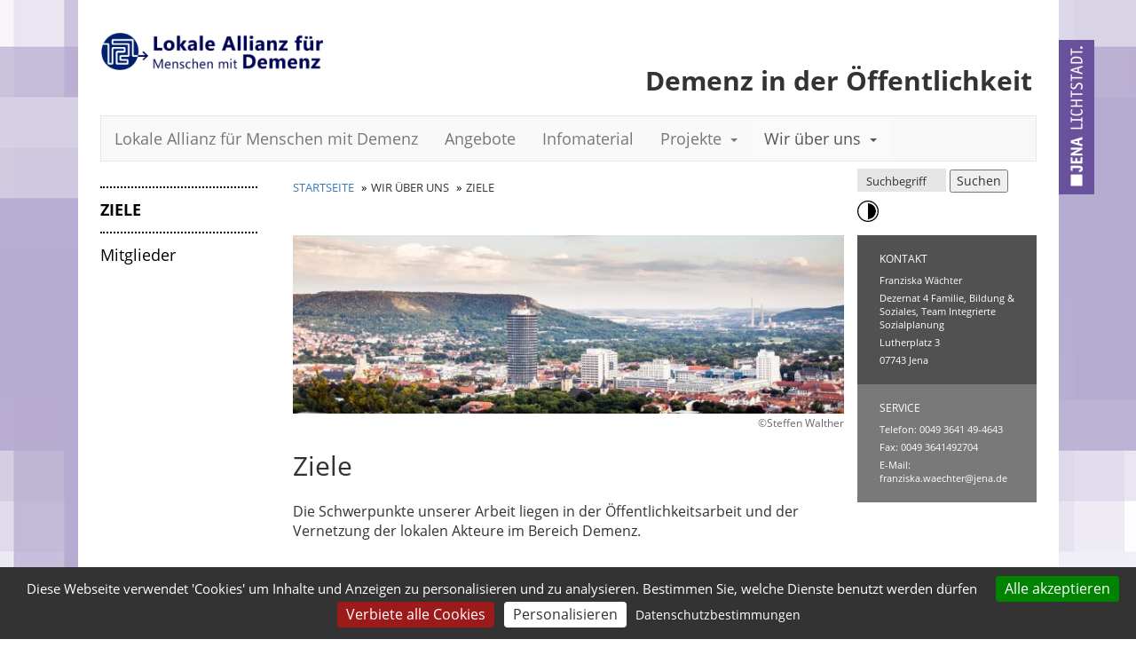

--- FILE ---
content_type: text/html; charset=utf-8
request_url: https://www.demenz-jena.de/de/wir_ueber_uns/ziele/896937?_kontrast=blackwhite
body_size: 6148
content:
<!DOCTYPE html>
<html lang="de" id="SearchAPP">
<head>
    <meta charset="utf-8" />
    <meta http-equiv="X-UA-Compatible" content="IE=edge" />
    <meta name="viewport" content="width=device-width, initial-scale=1" />
    <meta name="description" content="Die Schwerpunkte unserer Arbeit liegen in der Öffentlichkeitsarbeit und der Vernetzung der lokalen Akteure im Bereich Demenz." />
    <meta name="keywords" content="" />
    
        <meta property="og:type" content="article" />
    <meta property="og:title" content="Ziele" />
    <meta property="article:published_time" content="2021-03-29" />
    <meta property="og:description" content="Die Schwerpunkte unserer Arbeit liegen in der Öffentlichkeitsarbeit und der Vernetzung der lokalen Akteure im Bereich Demenz. " />
    <meta property="og:url" content="http://www.demenz-jena.de/de/wir_ueber_uns/ziele/896937" />
    <meta property="article:author" content="https://www.facebook.com/jena.lichtstadt" />
    <link rel="canonical" href="http://www.demenz-jena.de/de/wir_ueber_uns/ziele/896937" />

            <link rel="shortcut icon" href="/fm/2710/demenz_favicon-16x16.png" />
    
    <title>Ziele</title>

                    
            <link type='text/css' rel="stylesheet" href="/derivate/dist/css/vendor-default.min.css">
<link type='text/css' rel="stylesheet" href="/derivate/dist/css/custom-default.min.css">
    <style type="text/css">
        /* open-sans-300 - latin */
        @font-face {
            font-family: 'Open Sans';
            font-style: normal;
            font-weight: 300;
            src: url('/derivate/dist/fonts/open-sans/open-sans-v15-latin-300.eot'); /* IE9 Compat Modes */
            src: local('Open Sans Light'), local('OpenSans-Light'),
            url('/derivate/dist/fonts/open-sans/open-sans-v15-latin-300.eot?#iefix') format('embedded-opentype'), /* IE6-IE8 */
            url('/derivate/dist/fonts/open-sans/open-sans-v15-latin-300.woff2') format('woff2'), /* Super Modern Browsers */
            url('/derivate/dist/fonts/open-sans/open-sans-v15-latin-300.woff') format('woff'), /* Modern Browsers */
            url('/derivate/dist/fonts/open-sans/open-sans-v15-latin-300.ttf') format('truetype'), /* Safari, Android, iOS */
            url('/derivate/dist/fonts/open-sans/open-sans-v15-latin-300.svg#OpenSans') format('svg'); /* Legacy iOS */
        }

        /* open-sans-regular - latin */
        @font-face {
            font-family: 'Open Sans';
            font-style: normal;
            font-weight: 400;
            src: url('/derivate/dist/fonts/open-sans/open-sans-v15-latin-regular.eot'); /* IE9 Compat Modes */
            src: local('Open Sans Regular'), local('OpenSans-Regular'),
            url('/derivate/dist/fonts/open-sans/open-sans-v15-latin-regular.eot?#iefix') format('embedded-opentype'), /* IE6-IE8 */
            url('/derivate/dist/fonts/open-sans/open-sans-v15-latin-regular.woff2') format('woff2'), /* Super Modern Browsers */
            url('/derivate/dist/fonts/open-sans/open-sans-v15-latin-regular.woff') format('woff'), /* Modern Browsers */
            url('/derivate/dist/fonts/open-sans/open-sans-v15-latin-regular.ttf') format('truetype'), /* Safari, Android, iOS */
            url('/derivate/dist/fonts/open-sans/open-sans-v15-latin-regular.svg#OpenSans') format('svg'); /* Legacy iOS */
        }

        /* open-sans-700 - latin */
        @font-face {
            font-family: 'Open Sans';
            font-style: normal;
            font-weight: 700;
            src: url('/derivate/dist/fonts/open-sans/open-sans-v15-latin-700.eot'); /* IE9 Compat Modes */
            src: local('Open Sans Bold'), local('OpenSans-Bold'),
            url('/derivate/dist/fonts/open-sans/open-sans-v15-latin-700.eot?#iefix') format('embedded-opentype'), /* IE6-IE8 */
            url('/derivate/dist/fonts/open-sans/open-sans-v15-latin-700.woff2') format('woff2'), /* Super Modern Browsers */
            url('/derivate/dist/fonts/open-sans/open-sans-v15-latin-700.woff') format('woff'), /* Modern Browsers */
            url('/derivate/dist/fonts/open-sans/open-sans-v15-latin-700.ttf') format('truetype'), /* Safari, Android, iOS */
            url('/derivate/dist/fonts/open-sans/open-sans-v15-latin-700.svg#OpenSans') format('svg'); /* Legacy iOS */
        }
    </style>

<script type="text/javascript" src="/derivate/dist/js/vendor-default.min.js"></script>
<script type="text/javascript" src="/derivate/dist/js/custom-default.min.js"></script>

<!-- HTML5 shim and Respond.js IE8 support of HTML5 elements and media queries -->
<!--[if lt IE 9]>
<script type="text/javascript" src="/derivate/dist/js/html5shiv.js"></script>
<script type="text/javascript" src="/derivate/dist/js/respond.min.js"></script>
<![endif]-->
    
            <style type="text/css">
    body {
        color: ;
        background: #fff url('/fm/2710/facetten_demenz-jena_hell_2.png') center top;
                font-family: 'Open Sans', sans-serif;
        }
    a {
        color: ;
    }
    h1 {
        color: ;
    }
    h2 {
        color: ;
        font-size: 20px;
        text-transform: uppercase;
    }
    h3 {
        color: ;
        font-size: 20px;
    }
    .carousel-caption .carousel-title {
        color: ;
        font-size: 20px;
    }
    #footer .footerbox .footer_title {
        font-size: 12px;
    }
    #logo {
        margin: 37px 10px 15px 16px;
    }
    #logo img {
        width: 255px;
    }
    #mobilheader a {
        background: ;
    }
    #claim, #claim2 a {
        color: ;
        margin: 70px 20px 0;
        font-size: 30px;
    }
    .startcontainer a, .startcontainer2 a, .contentcontainer a, .centerside a {
        color: ;
    }
    .centerside a {
        color: ;
    }
    .subline {
        color: ;
    }
    table.derivat thead, table.maptable thead  {
        background: ;
        color: ;
    }

    .pagination > li > a {
        color: ;
    }

    .pagination>.active>a, .pagination>.active>span, .pagination>.active>a:hover, .pagination>.active>span:hover, .pagination>.active>a:focus, .pagination>.active>span:focus {
        background: ;
        border-color: ;
    }

        .navbar-default {
        background: ;
    }
        .navbar-default .navbar-nav>li>a{
        color:  !important;
    }
    .navbar-default .navbar-nav>li>a:hover, .navbar-default .navbar-nav>li>a:focus {
        background: ;
        color:  !important;
    }
    .navbar-default .navbar-nav>.active>a {
        background:  url('/derivate/dist/img/bg_navbar_transparent.png') repeat-x;
        color:  !important;
    }
    .navbar-default .navbar-nav>.active>a:hover, .navbar-default .navbar-nav>.active>a:focus {
        background: ;
        color:  !important;
    }
    .navbar-default .navbar-nav>.open>a, .navbar-default .navbar-nav>.open>a:hover, .navbar-default .navbar-nav>.open>a:focus {
        background: ;
        color:  !important;
    }
    .navbar-default .navbar-nav>.open.active>a, .navbar-default .navbar-nav>.open.active>a:hover, .navbar-default .navbar-nav>.open.active>a:focus {
        background: ;
        color:  !important;
    }

        .dropdown-menu > li > a, .navbar-default .navbar-nav .open .dropdown-menu>li>a{
        background: #ffffff !important;
        color:  !important;
    }
    .dropdown-menu > li > a:hover, .navbar-default .navbar-nav .open .dropdown-menu>li>a:hover, .dropdown-menu > li > a:focus, .navbar-default .navbar-nav .open .dropdown-menu>li>a:focus{
        background:  !important;
        color:  !important;
    }
    .navbar-default .navbar-nav .open .dropdown-menu > .active > a {
        background: #428BCA !important;
        color:  !important;
    }
    .navbar-default .navbar-nav .open .dropdown-menu > .active > a:hover, .navbar-default .navbar-nav .open .dropdown-menu > .active > a:focus {
    background: #428BCA !important;
    color:  !important;
    }
    @media (max-width: 767px) {
        .navbar-default .navbar-toggle .icon-bar {
            background: ;
        }
        .navbar-default .navbar-toggle, .navbar-default .navbar-toggle {
            background: ;
        }
        .navbar-default .navbar-toggle:hover, .navbar-default .navbar-toggle:focus {
            background: ;
        }
        .navbar-nav .open .dropdown-menu {
            background: #ffffff;
        }
        .navbar-default .navbar-nav>.active>a {
            background: ;
        }
    }
            #footer {
        background: ;
    }
    </style>
    
        
</head>
<body>
<div id="wrap" class="contentwrap">
            <!-- header -->
        <div class="container">
                    <div class="jenalabel">
                <a href="http://www.jena.de">
                    <img src="/fm/2710/label_demenz_vertikal.png" alt="Logo" title="Logo" />
                </a>
            </div>
                <div id="mobilheader" class="visible-xs">
            <div class="row">
                <div class="col-xs-12">
                    <a href="http://www.jena.de"><img src="/fm/2710/label_demenz_horizontal.png" alt="Logo - Header" /></a>
                </div>
            </div>
        </div>
                    <div class="row" id="header">
                <div id="logo"><a href="https://www.demenz-jena.de/de/startseite/895265"><img src="/fm/2710/logo_demenz_600px.jpg" alt="Logo - Header" /></a></div>
                <div id="claim">Demenz in der Öffentlichkeit</div>
            </div>
                            <div class="navbar navbar-default" role="navigation">
                <div class="container-fluid">
                    <div class="navbar-header">
                        <button type="button" class="navbar-toggle" data-toggle="collapse" data-target=".navbar-collapse">
                            <span class="sr-only">Toggle navigation</span>
                            <span class="icon-bar"></span>
                            <span class="icon-bar"></span>
                            <span class="icon-bar"></span>
                        </button>
                        <div class="mobilenav visible-xs">

                            <div class="contrast"><a href="?_kontrast=normal"><img src="/derivate/dist/ico/contrast.png" alt="" title="" /></a></div>

                            <div class="languages">
                                                                                                                                                                    </div>

                                                                                        <div class="search">
                                  <form class="searchForm" action="https://suche-jena.jena.de/search/" method="get" target="_blank">
                                      <div class="input-group">
                                          <div class="input-group">
                                              <input name="as.q" class="form-control" type="search" placeholder="Suchbegriff" />
                                              <input type="hidden" name="as.sitesearch" value="www.demenz-jena.de" />
                                              <div class="input-group-btn">
                                                  <button type="submit" class="btn btn-search btn-sm" aria-label="Suche ausführen"><span class="glyphicon glyphicon-search"></span></button>
                                              </div>
                                          </div>
                                      </div>
                                  </form>
                              </div>
                            
                        </div>
                    </div>

                    <!-- Navigation -->
                    <div class="navbar-collapse collapse">
                        <ul class="nav navbar-nav">
                                                                                                                                        <li>
                                            <a href="/de/lokale_allianz_fuer_menschen_mit_demenz/896933">Lokale Allianz für Menschen mit Demenz</a>
                                        </li>
                                                                                                                                                                                                            <li>
                                            <a href="/de/angebote/902087">Angebote</a>
                                        </li>
                                                                                                                                                                                                            <li>
                                            <a href="/de/infomaterial/904403">Infomaterial</a>
                                        </li>
                                                                                                                                                                                                            <li>
                                            <a href="#" class="dropdown-toggle" data-toggle="dropdown">Projekte<b class="caret"></b></a>
                                            <ul class="dropdown-menu">
                                                                                                    <li >
                                                                                                                    <a href="/de/projekte/demenzsensibel/896941">Demenzsensibel</a>
                                                                                                            </li>
                                                                                                    <li >
                                                                                                                    <a href="/de/projekte/demenztag/896944">Demenztag</a>
                                                                                                            </li>
                                                                                                    <li >
                                                                                                                    <a href="/de/projekte/musik_und_demenz/934118">Musik und Demenz</a>
                                                                                                            </li>
                                                                                                    <li >
                                                                                                                    <a href="/de/projekte/medienboxen/978417">Medienboxen</a>
                                                                                                            </li>
                                                                                            </ul>
                                        </li>
                                                                                                                                                                                                            <li class="active">
                                            <a href="#" class="dropdown-toggle" data-toggle="dropdown">Wir über uns<b class="caret"></b></a>
                                            <ul class="dropdown-menu">
                                                                                                    <li class="active">
                                                                                                                    <a href="/de/wir_ueber_uns/ziele/896937">Ziele</a>
                                                                                                            </li>
                                                                                                    <li >
                                                                                                                    <a href="/de/wir_ueber_uns/mitglieder/896939">Mitglieder</a>
                                                                                                            </li>
                                                                                            </ul>
                                        </li>
                                                                                                                        </ul>
                    </div>
                    <!--Navigation Ende-->
                </div>
            </div>
                </div>
        <!-- /header -->
        <!-- content -->
    <div class="container">
        <div class="row contentcontainer">
                                                <div class="col-md-3 hidden-xs leftside">
                        <ul id="submenu">
                                                                                                                                                                                                                                                                                                                                                
                                                                                <li class="sub active">
                                                                                            <a href="/de/wir_ueber_uns/ziele/896937">Ziele</a>
                                                                                    </li>

                                                                                                                                                                                                                                                                                                                                                                                                                                                                                                                                                                                                                                                                                                                                                                                                                                                                                                                                                                                                                                                                                                                                                                        
                                    
                                                                                <li class="sub">
                                                                                            <a href="/de/wir_ueber_uns/mitglieder/896939">Mitglieder</a>
                                                                                    </li>

                                                                                                                                                                                                                                                                                                                                                                                                                                                                                                                                                                                                                                                                                                                                                                                                                                                                                                                                                                                                                                                                                                                                                                        
                                                                                                                        </ul>
                    </div>
                                <div class="col-md-9 centerside">

                                            <div class="row">
                            <div class="col-md-9 col-sm-12">
                                <ol class="breadcrumb nosearch">
                                    <li><a href="https://www.demenz-jena.de/de/startseite/895265">Startseite</a></li>
                                                                            <li>Wir über uns</li>
                                                                            <li>Ziele</li>
                                                                    </ol>
                            </div>
                            <div class="col-md-3 col-sm-12 rightside">
                                <div class="searchformright hidden-xs">

                                                                                                          <div class="search searchform">
                                      <form class="searchform" action="https://suche-jena.jena.de/search/" method="get" target="_blank">
                                        <div role="search">
                                          <input name="as.q" class="text" type="search" placeholder="Suchbegriff" />
                                          <input type="hidden" name="as.sitesearch" value="www.demenz-jena.de" />
                                          <input class="button" type="submit" value="Suchen">
                                        </div>
                                      </form>
                                    </div>
                                  
                                  <div class="contrast"><a href="?_kontrast=normal"><img src="/derivate/dist/ico/contrast.png" alt="" title="" /></a></div>

                                  <div class="languages">
                                                                                                                                                                                                  </div>
                                  <div class="clear">&nbsp;</div>
                                </div>
                            </div>
                        </div>
                    
                                        
                                                    <div class="row nosearch">

                                    <div class="col-md-9 col-sm-12">
                                        <div class="content">

                                                                                                                                                                                                                                                                                                                                                            <img class="img-responsive" src="/fm/2148/thumbnails/Banner_Lichtstadt-Jena-Steffen_Walther.jpg.401379.jpg"  alt="Blick vom Landgrafenviertel auf das Stadtzentrum" />
                                                        <div class="caption">&copy;Steffen Walther</div>
                                                                                                                                                
                                                                                                                                            <h1>Ziele</h1>
                                                <div class="subline"><p>Die Schwerpunkte unserer Arbeit liegen in der Öffentlichkeitsarbeit und der Vernetzung der lokalen Akteure im Bereich Demenz.</p></div>
                                                                                    </div>
                                    </div>

                                                                            <div class="col-md-3 col-sm-12 rightside">
                                            <div class="sidebar">
                                                                                                    <div class="rightcontainer container_grey1">
                                                        <h2>Kontakt</h2>
                                                        <p>
                                                                                                                        Franziska
                                                            Wächter
                                                        </p>
                                                        <p></p>
                                                        <p>Dezernat 4 Familie, Bildung &amp; Soziales, Team Integrierte Sozialplanung</p>
                                                        <p>Lutherplatz 3</p>
                                                        <p>07743 Jena</p>
                                                    </div>
                                                    <div class="rightcontainer container_grey2">
                                                        <h3>Service</h3>
                                                                                                                    <p>Telefon: 0049 3641 49-4643</p>
                                                                                                                                                                            <p>Fax: 0049 3641492704</p>
                                                                                                                                                                            <p>E-Mail: <a href="mailto:franziska.waechter@jena.de">franziska.waechter@jena.de</a></p>
                                                                                                            </div>
                                                                                                                                                                                            </div>
                                        </div>
                                    
                            </div>
                        
                        <div class="row nosearch">
                                                            <div class="col-md-12 col-sm-12">

                                                                                                                        <h2>Was uns wichtig ist</h2>
                                                                                        <p>Wir informieren &uuml;ber die Angebote, die es in Jena gibt und beraten zu Unterst&uuml;tzungsm&ouml;glichkeiten. Dar&uuml;ber hinaus m&ouml;chten wir Menschen mit Demenz mehr gesellschaftliche Teilhabe erm&ouml;glichen.</p>
<p>Daf&uuml;r setzen wir uns f&uuml;r Menschen mit Demenz und deren Angeh&ouml;rige ein:</p>
<ul>
<li>Respekt, Freundlichkeit und Hilfsbereitschaft im &ouml;ffentlichen Leben</li>
<li>Sensibilisierung und Aufkl&auml;rung der &Ouml;ffentlichkeit</li>
<li>Gesellschaftliche Teilhabe f&uuml;r Menschen mit Demenz und deren pflegenden Angeh&ouml;rigen erm&ouml;glichen</li>
<li>W&uuml;rdigung und Anerkennung der F&uuml;rsorge und Pflege, die Angeh&ouml;rige leisten</li>
<li>Information und Beratung</li>
<li>Vermittlung von Unterst&uuml;tzungsangeboten</li>
<li>Entlastungsm&ouml;glichkeiten f&uuml;r Angeh&ouml;rige schaffen</li>
<li>Hilfe zur Selbsthilfe unterst&uuml;tzen</li>
</ul>
                                            <span style="display: block; clear: both;"></span>

                                            <!-- Downloads im Absatz -->
                                            
                                            <!-- Links im Absatz -->
                                            
                                                                            
                                                                                                                
                                                                                                                        <!-- Galerie -->
                                            <div id="blueimp-gallery" class="blueimp-gallery blueimp-gallery-controls">
                                                <div class="slides"></div>
                                                <h3 class="title"></h3>
                                                <a class="prev" title="Zurück"><span class="glyphicon glyphicon-circle-arrow-left"></span></a>
                                                <a class="next" title="Vor"><span class="glyphicon glyphicon-circle-arrow-right"></span></a>
                                                <a class="close" title="Schließen"><span class="glyphicon glyphicon-remove-circle"></span></a>
                                            </div>
                                            <script type="text/javascript">
                                                //Pager für Bildergalery
                                                $(document).ready(function(){
                                                    $('.pagination-page').click(function(){
                                                        $('.pagination > li').each(function(){
                                                            $(this).removeClass('active');
                                                        });
                                                        $('.bg-page').each(function(){
                                                            $(this).hide();
                                                        });
                                                        var o = $(this).attr('ref')
                                                        $('#' + o).show();
                                                        $(this).parent().addClass('active');
                                                    });
                                                });
                                            </script>
                                            <h2>Galerie</h2>
                                            <div class="contentgallery">
                                                <div class="row">
                                                    <div class="col-sm-12">
                                                        <div class="row">
                                                                                                                                                                                                <div id="bg-0" class="bg-page">
                                                                                                                                                    <div class="pagination-content col-xs-6 col-sm-3">
                                                                                <a data-gallery href="/sixcms/media.php/2148/thumbnails/EAB2020%C2%A9JenaKultur_CWorsch%20%28427%29.jpg.401408.jpg" title=""><img class="img-responsive" src="/sixcms/media.php/2148/thumbnails/EAB2020%C2%A9JenaKultur_CWorsch%20%28427%29.jpg.401410.jpg"  alt="Ein älterer Mann und eine jüngere Frau sitzen in der Stadtbücherei vor einem Tablet" /></a>
                                                                                                                                                                    <div class="caption">
                                                                                        &copy;JenaKultur, C. Worsch
                                                                                    </div>
                                                                                                                                                            </div>
                                                                                                                                                    <div class="pagination-content col-xs-6 col-sm-3">
                                                                                <a data-gallery href="/sixcms/media.php/2148/thumbnails/JenaKultur%2C%20Andreas%20Hub.jpg.401414.jpg" title=""><img class="img-responsive" src="/sixcms/media.php/2148/thumbnails/JenaKultur%2C%20Andreas%20Hub.jpg.401416.jpg"  alt="Eine Personengruppe erhält im Museum eine Führung" /></a>
                                                                                                                                                                    <div class="caption">
                                                                                        &copy;JenaKultur, A. Hub
                                                                                    </div>
                                                                                                                                                            </div>
                                                                                                                                            </div>
                                                                                                                                                                                    </div>
                                                    </div>
                                                </div>
                                            </div>
                                                                                                                        
                                                                                                                
                                                                                                                
                                                                                                                
                                                                                                                
                                                                            <!-- Downloads -->
                                                                            
                                                                            <!-- Links -->
                                                                            
                                                                                                                
                                                                                                                
                                </div>
                                                    </div>

                    
                </div>

                    </div>
    </div>
</div>

    <div id="footer">
        <div class="container">
            <div class="row">

                                    <div class="col-sm-2 col-xs-12">
                        <div class="footericons">
                                                                                                                                                                    </div>
                    </div>
                
                                    <div class="col-sm-5 col-xs-12">
                        <div class="footermenu">
                            <ul>
                                                                    <li><a href="/de/kontakt/895287" title="Kontakt" >Kontakt</a></li>
                                
                                                                    <li><a href="/de/impressum/895288" title="Impressum">Impressum</a></li>
                                
                                                                    <li><a href="/de/datenschutz/895289" title="Datenschutz">Datenschutz</a></li>
                                
                                                                    <li><a href="/de/barrierefreiheit/900261" title="Barrierefreiheit">Barrierefreiheit</a></li>
                                
                                <li>
                                    <a id="kij_tacjs_link" href="javascript:void();">Datenschutz-Einstellungen anpassen</a>
                                </li>
                            </ul>
                        </div>
                    </div>
                
                                    <div class="col-sm-5 hidden-xs">
                        <div class="footerbox">
                            <div class="row">
                                <div class="col-sm-6">
                                    <div class="footer_title">Kontakt</div>
                                    <p><p>Team Sozialplanung<br />Lutherplatz 3<br />07743 Jena</p></p>
                                </div>
                                <div class="col-sm-6">
                                    <p><p></p>
<p>Tel. 0049 3641 49-4643<br />Fax 0049 3641 49-2704<br />franziska.waechter@jena.de</p></p>
                                </div>
                            </div>
                        </div>
                    </div>
                
            </div>
        </div>
    </div>

<script type="text/javascript">
    tarteaucitron.init({
        "privacyUrl": "https://www.demenz-jena.de/de/datenschutz/895289", /* Privacy policy url */

        "hashtag": "#tarteaucitron", /* Open the panel with this hashtag */
        "cookieName": "tarteaucitron", /* Cookie name */

        "orientation": "bottom", /* Banner position (top - bottom) */
        "showAlertSmall": false, /* Show the small banner on bottom right */
        "cookieslist": false, /* Show the cookie list */

        "showIcon": false, /* Show cookie icon to manage cookies */
        "iconPosition": "BottomRight", /* BottomRight, BottomLeft, TopRight and TopLeft */

        "adblocker": false, /* Show a Warning if an adblocker is detected */
        "AcceptAllCta" : true, /* Show the accept all button when highPrivacy on */
        "highPrivacy": true, /* Disable auto consent */
        "handleBrowserDNTRequest": true, /* If Do Not Track == 1, disallow all */

        "removeCredit": false, /* Remove credit link */
        "moreInfoLink": true, /* Show more info link */
        "useExternalCss": true, /* If false, the tarteaucitron.css file will be loaded */

        "cookieDomain": "www.demenz-jena.de", /* Shared cookie for subdomain website */

        "readmoreLink": "" /* Change the default readmore link pointing to tarteaucitron.io */
    });
</script>

<script type="text/javascript">
    (tarteaucitron.job = tarteaucitron.job || []).push('youtube');
</script>

<script type="text/javascript">
    (tarteaucitron.job = tarteaucitron.job || []).push('vimeo');
</script>

<script type="text/javascript">
    tarteaucitron.user.matomoId = 121;
    tarteaucitron.user.matomoHost = 'https://webanalyse.jena.de/';
    (tarteaucitron.job = tarteaucitron.job || []).push('matomo');
</script>

<script type="text/javascript">
    // recaptcha
    tarteaucitron.services.recaptcha_enterprise = {
        "key": "recaptcha_enterprise",
        "type": "api",
        "name": "reCAPTCHA",
        "uri": "https://policies.google.com/privacy",
        "needConsent": true,
        "cookies": ['nid'],
        "js": function () {
            "use strict";
            tarteaucitron.fallback(['g-recaptcha-trigger'], '');
            if (tarteaucitron.user.recaptchaapi === undefined) {
                return;
            }
            tarteaucitron.addScript(
                'https://www.google.com/recaptcha/enterprise.js?render=' + tarteaucitron.user.recaptchaapi,
                'recaptcha_enterprise',
                function() {
                    grecaptcha.enterprise.ready(function() {
                        let trigger = document.getElementsByClassName('g-recaptcha-trigger');
                        for (let i = 0; i < trigger.length; i++) {
                            let button = document.createElement('button');
                            button.id = 'recaptcha-'+i;
                            button.type ='submit';
                            button.name = 'g-recaptcha-response'
                            button.addEventListener('click', function(){
                                this.form.submit();
                            });
                            button.innerHTML = trigger.item(i).getAttribute('data-button-label');
                            button.className = trigger.item(i).getAttribute('data-button-class');
                            trigger.item(i).appendChild(button);
                            grecaptcha.enterprise.execute(tarteaucitron.user.recaptchaapi, {action: 'submit'}).then(function(token) {
                                button.value = token;
                            });
                        }
                    });
                }
            );
        },
        "fallback": function () {
            "use strict";
            var id = 'recaptcha_enterprise';
            tarteaucitron.fallback(['g-recaptcha-trigger'], tarteaucitron.engage(id));
        }
    };
</script><script type="text/javascript">
    tarteaucitron.user.recaptchaapi = '6Ld6eVwaAAAAAFG4Hu-kQBol4BC0q62vfbLkNkoH';
    (tarteaucitron.job = tarteaucitron.job || []).push('recaptcha_enterprise');
</script>

<script type="text/javascript">
    $('#kij_tacjs_link').on('click', function (e) {
        e.preventDefault();
        tarteaucitron.userInterface.openPanel();
    });
</script>

</body>
</html>


--- FILE ---
content_type: text/javascript
request_url: https://www.demenz-jena.de/derivate/dist/js/custom-default.min.js
body_size: 179
content:
var winwidth=$(window).width(),jena_map_image={},jena_map_image_config={},jquery_data_table={},jquery_data_table_config={};$(window).resize(function(){$(window).width()}),$(document).ready(function(){$(".searchform .text").click(function(){$(this).hasClass("openinput")?($(".contrast").show(),$(".languages").show(),$(this).removeClass("openinput")):($(".contrast").hide(),$(".languages").hide(),$(this).addClass("openinput"))}),$("table").each(function(){!$(this).parent().hasClass("table-responsive")&&$(this).hasClass("wrap_table_responsive")&&$(this).wrap('<div class="table-responsive"></div>')}),0<$("li.sub").length&&($("li.sub a").click(function(){$("li.sub a .fa").removeClass("fa-chevron-down"),$("li.sub a .fa").addClass("fa-chevron-right"),$("li.sub ul").hide(),$(".fa",this).removeClass("fa-chevron-right"),$(".fa",this).addClass("fa-chevron-down"),$(this).next().show()}),$("li.active a .fa").removeClass("fa-chevron-right"),$("li.active a .fa").addClass("fa-chevron-down"),$("#submenuli.active ul").show())}),$(function(){$(".dropdown-menu > li > a.trigger").on("click",function(a){var t=$(this).next(),e=$(this).parent().parent();($(this).hasClass("left-caret")||$(this).hasClass("right-caret"))&&$(this).toggleClass("right-caret left-caret"),e.find(".left-caret").not(this).toggleClass("right-caret left-caret"),e.find(".sub-menu:visible").not(t).hide(),t.toggle(),a.stopPropagation()}),$(".dropdown-menu > li > a:not(.trigger)").on("click",function(){var a=$(this).closest(".dropdown");a.find(".left-caret").toggleClass("right-caret left-caret"),a.find(".sub-menu:visible").hide()})});